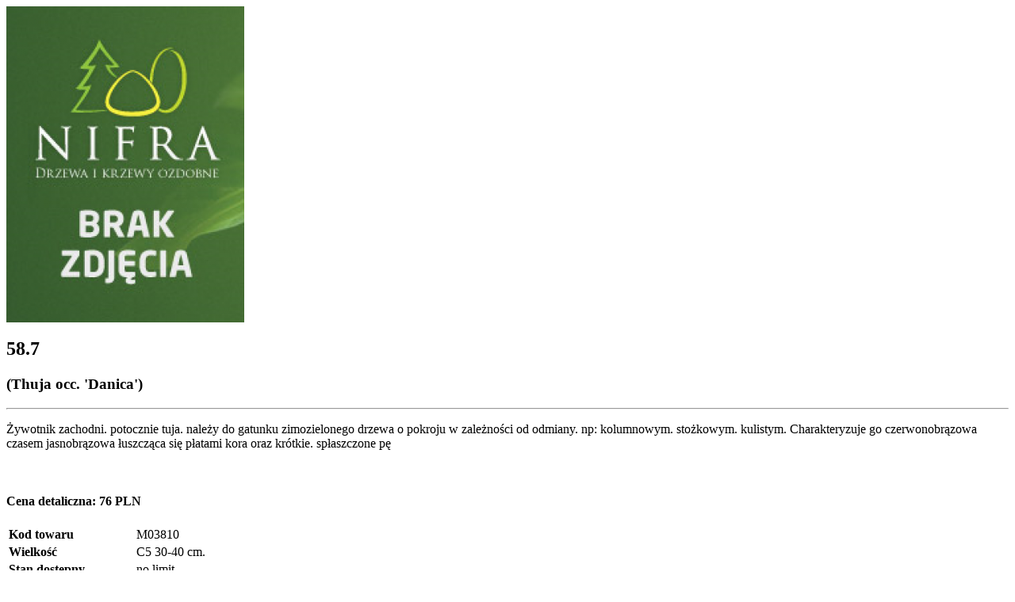

--- FILE ---
content_type: text/html; charset=UTF-8
request_url: https://www.nifra.pl/pl/cennik-hurtowy/info/5846
body_size: 884
content:
<div class="product__info">
    <div class="product__slider-container">
                    <img src="/assets/front/images/noimage-image(300x565).png" alt="">
            </div>
    <div class="product__desc">
                    <h2><strong>58.7</strong></h2>
            <h3 class="product__latin-name">(Thuja occ. &#039;Danica&#039;)</h3>
                <hr/>
        <div class="product__desc-col">
            <p>Żywotnik zachodni. potocznie tuja. należy do gatunku zimozielonego drzewa o pokroju w zależności od odmiany. np: kolumnowym. stożkowym. kulistym. Charakteryzuje go czerwonobrązowa czasem jasnobrązowa łuszcząca się płatami kora oraz kr&oacute;tkie. spłaszczone pę</p>
            <p>&nbsp;</p>
                            <h4>﻿Cena detaliczna:
                    <strong>76 PLN</strong>
                </h4>
                    </div>
        <div class="product__desc-col">
            <table>
                <tr>
                    <td><strong>Kod towaru</strong></td>
                    <td>M03810</td>
                </tr>
                                <tr>
                    <td><strong>Wielkość</strong></td>
                    <td>C5 30-40 cm.</td>
                </tr>
                                    <tr>
                        <td><strong>Stan dostępny</strong></td>
                        <td>no limit</td>
                    </tr>
                    <tr>
                        <td><strong>Aktualny stan w G&oacute;rze</strong></td>
                        <td>3</td>
                    </tr>
                                
                                
                            </table>
        </div>
        <div class="product__icons">
                                                                                                                                                                                                        <div class="product__icon">
                        <img src="https://www.nifra.pl/assets/front/images/icons/icon-stanowisko-sloneczne.png?1544093402" alt="">
                        <span>Stanowisko słoneczne</span>
                    </div>
                                                                                                <div class="product__icon">
                        <img src="https://www.nifra.pl/assets/front/images/icons/icon-stanowisko-polcieniste.png?1544093403" alt="">
                        <span>Stanowisko p&oacute;łcieniste</span>
                    </div>
                                                                                                                                                            <div class="product__icon">
                        <img src="https://www.nifra.pl/assets/front/images/icons/icon-pokroj-kulisty.png?1544093402" alt="">
                        <span>Pokr&oacute;j kulisty</span>
                    </div>
                                                                                                <div class="product__icon">
                        <img src="https://www.nifra.pl/assets/front/images/icons/icon-wysokosc.png?1544093403" alt="">
                        <span>Wysokość 0.2-0.5m</span>
                    </div>
                                                                                                <div class="product__icon">
                        <img src="https://www.nifra.pl/assets/front/images/icons/icon-szerokosc.png?1544093402" alt="">
                        <span>Forma karłowa</span>
                    </div>
                                                                                                <div class="product__icon">
                        <img src="https://www.nifra.pl/assets/front/images/icons/icon-kwasowosc-podloza.png?1544093402" alt="">
                        <span>Odczyn kwaśny</span>
                    </div>
                                                                                                <div class="product__icon">
                        <img src="https://www.nifra.pl/assets/front/images/icons/icon-temperatura.png?1544093402" alt="">
                        <span>bez okrywania</span>
                    </div>
                                    </div>
    </div>
</div>